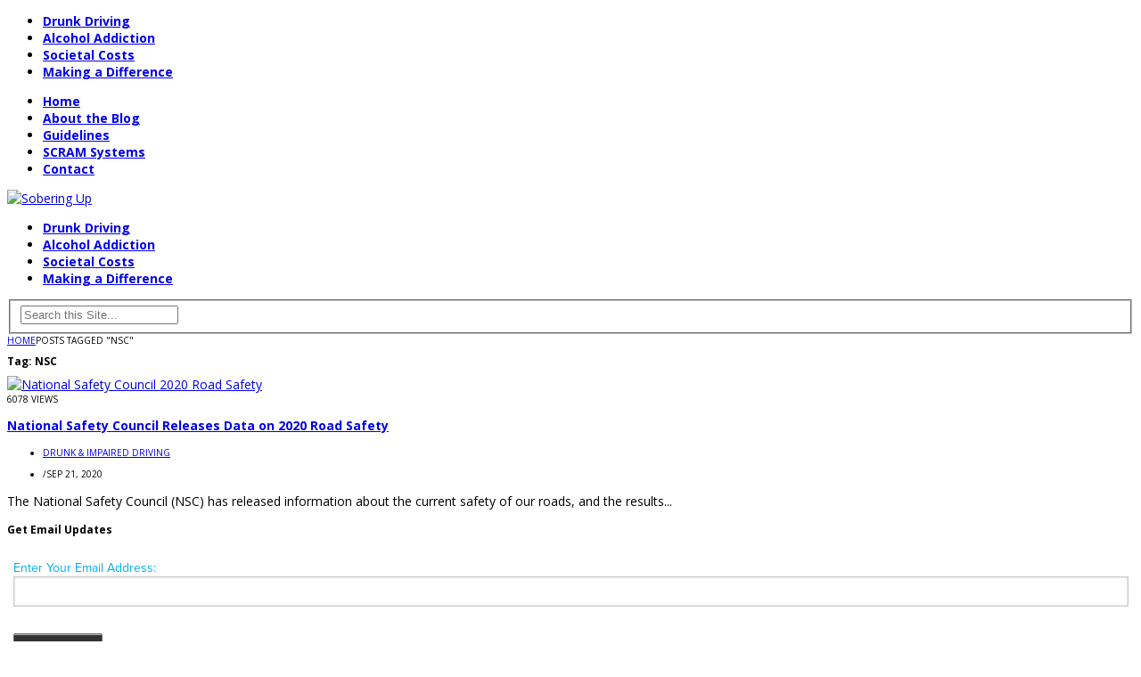

--- FILE ---
content_type: text/html; charset=UTF-8
request_url: https://www.scramsystems.com/blog/tag/nsc/
body_size: 11476
content:
<!DOCTYPE html>
<!--[if lt IE 7]>
<html class="no-js ie6 oldie" lang="en"> <![endif] -->
<!--[if IE 7]>
<html class="no-js ie7 oldie" lang="en"> <![endif] -->
<!--[if IE 8]>
<html class="no-js ie8 oldie" lang="en"> <![endif] -->
<!--[if gt IE 8]><! -->
<html >
<head>
    <meta charset="UTF-8">
<meta name="viewport" content="width=device-width, initial-scale=1">
<!--[if IE]><meta http-equiv='X-UA-Compatible' content='IE=edge,chrome=1'><![endif] -->

<!-- mobile Specific meta -->
<link rel="profile" href="http://gmpg.org/xfn/11">
<link rel="alternate" type="text/xml" title="RSS .92" href="https://www.scramsystems.com/blog/feed/rss/" />
<link rel="alternate" type="application/rss+xml" title="RSS 2.0" href="https://www.scramsystems.com/blog/feed/" />
<link rel="pingback" href="https://www.scramsystems.com/blog/xmlrpc.php">
<link rel='stylesheet' href='https://s44011.pcdn.co/blog/wp-content/themes/maxblog/style.css' type='text/css' media='screen'/>
    <meta name='robots' content='noindex, follow' />
	<style>img:is([sizes="auto" i], [sizes^="auto," i]) { contain-intrinsic-size: 3000px 1500px }</style>
	
<!-- Google Tag Manager for WordPress by gtm4wp.com -->
<script data-cfasync="false" data-pagespeed-no-defer>
	var gtm4wp_datalayer_name = "dataLayer";
	var dataLayer = dataLayer || [];
</script>
<!-- End Google Tag Manager for WordPress by gtm4wp.com -->
	<!-- This site is optimized with the Yoast SEO plugin v25.7 - https://yoast.com/wordpress/plugins/seo/ -->
	<title>NSC Archives | Sobering Up</title>
	<meta property="og:locale" content="en_US" />
	<meta property="og:type" content="article" />
	<meta property="og:title" content="NSC Archives | Sobering Up" />
	<meta property="og:url" content="https://www.scramsystems.com/blog/tag/nsc/" />
	<meta property="og:site_name" content="Sobering Up" />
	<meta property="og:image" content="https://s44011.pcdn.co/blog/wp-content/uploads/SoberingUp_LogIcon144.jpg" />
	<meta property="og:image:width" content="144" />
	<meta property="og:image:height" content="144" />
	<meta property="og:image:type" content="image/jpeg" />
	<meta name="twitter:card" content="summary_large_image" />
	<meta name="twitter:site" content="@scramsystems" />
	<script type="application/ld+json" class="yoast-schema-graph">{"@context":"https://schema.org","@graph":[{"@type":"CollectionPage","@id":"https://www.scramsystems.com/blog/tag/nsc/","url":"https://www.scramsystems.com/blog/tag/nsc/","name":"NSC Archives | Sobering Up","isPartOf":{"@id":"https://www.scramsystems.com/blog/#website"},"primaryImageOfPage":{"@id":"https://www.scramsystems.com/blog/tag/nsc/#primaryimage"},"image":{"@id":"https://www.scramsystems.com/blog/tag/nsc/#primaryimage"},"thumbnailUrl":"https://s44011.pcdn.co/blog/wp-content/uploads/2020-nsc-road-safety.jpg","breadcrumb":{"@id":"https://www.scramsystems.com/blog/tag/nsc/#breadcrumb"},"inLanguage":"en-US"},{"@type":"ImageObject","inLanguage":"en-US","@id":"https://www.scramsystems.com/blog/tag/nsc/#primaryimage","url":"https://s44011.pcdn.co/blog/wp-content/uploads/2020-nsc-road-safety.jpg","contentUrl":"https://s44011.pcdn.co/blog/wp-content/uploads/2020-nsc-road-safety.jpg","width":1170,"height":700,"caption":"National Safety Council 2020 Road Safety"},{"@type":"BreadcrumbList","@id":"https://www.scramsystems.com/blog/tag/nsc/#breadcrumb","itemListElement":[{"@type":"ListItem","position":1,"name":"Home","item":"https://www.scramsystems.com/blog/"},{"@type":"ListItem","position":2,"name":"NSC"}]},{"@type":"WebSite","@id":"https://www.scramsystems.com/blog/#website","url":"https://www.scramsystems.com/blog/","name":"Sobering Up","description":"Covering drunk driving, alcohol addiction, and criminal justice.","publisher":{"@id":"https://www.scramsystems.com/blog/#organization"},"potentialAction":[{"@type":"SearchAction","target":{"@type":"EntryPoint","urlTemplate":"https://www.scramsystems.com/blog/?s={search_term_string}"},"query-input":{"@type":"PropertyValueSpecification","valueRequired":true,"valueName":"search_term_string"}}],"inLanguage":"en-US"},{"@type":"Organization","@id":"https://www.scramsystems.com/blog/#organization","name":"SCRAM Systems","url":"https://www.scramsystems.com/blog/","logo":{"@type":"ImageObject","inLanguage":"en-US","@id":"https://www.scramsystems.com/blog/#/schema/logo/image/","url":"https://s44011.pcdn.co/blog/wp-content/uploads/sobering-up-logo-retina.png","contentUrl":"https://s44011.pcdn.co/blog/wp-content/uploads/sobering-up-logo-retina.png","width":1100,"height":290,"caption":"SCRAM Systems"},"image":{"@id":"https://www.scramsystems.com/blog/#/schema/logo/image/"},"sameAs":["https://www.facebook.com/SCRAMx","https://x.com/scramsystems","http://www.linkedin.com/company/alcohol-monitoring-systems","http://www.youtube.com/scramsystems"]}]}</script>
	<!-- / Yoast SEO plugin. -->


<link rel='dns-prefetch' href='//fonts.googleapis.com' />
<link rel="alternate" type="application/rss+xml" title="Sobering Up &raquo; Feed" href="https://www.scramsystems.com/blog/feed/" />
<link rel="alternate" type="application/rss+xml" title="Sobering Up &raquo; Comments Feed" href="https://www.scramsystems.com/blog/comments/feed/" />
<link rel="alternate" type="application/rss+xml" title="Sobering Up &raquo; NSC Tag Feed" href="https://www.scramsystems.com/blog/tag/nsc/feed/" />
<script type="text/javascript">
/* <![CDATA[ */
window._wpemojiSettings = {"baseUrl":"https:\/\/s.w.org\/images\/core\/emoji\/15.0.3\/72x72\/","ext":".png","svgUrl":"https:\/\/s.w.org\/images\/core\/emoji\/15.0.3\/svg\/","svgExt":".svg","source":{"concatemoji":"https:\/\/s44011.pcdn.co\/blog\/wp-includes\/js\/wp-emoji-release.min.js?ver=6.7.4"}};
/*! This file is auto-generated */
!function(i,n){var o,s,e;function c(e){try{var t={supportTests:e,timestamp:(new Date).valueOf()};sessionStorage.setItem(o,JSON.stringify(t))}catch(e){}}function p(e,t,n){e.clearRect(0,0,e.canvas.width,e.canvas.height),e.fillText(t,0,0);var t=new Uint32Array(e.getImageData(0,0,e.canvas.width,e.canvas.height).data),r=(e.clearRect(0,0,e.canvas.width,e.canvas.height),e.fillText(n,0,0),new Uint32Array(e.getImageData(0,0,e.canvas.width,e.canvas.height).data));return t.every(function(e,t){return e===r[t]})}function u(e,t,n){switch(t){case"flag":return n(e,"\ud83c\udff3\ufe0f\u200d\u26a7\ufe0f","\ud83c\udff3\ufe0f\u200b\u26a7\ufe0f")?!1:!n(e,"\ud83c\uddfa\ud83c\uddf3","\ud83c\uddfa\u200b\ud83c\uddf3")&&!n(e,"\ud83c\udff4\udb40\udc67\udb40\udc62\udb40\udc65\udb40\udc6e\udb40\udc67\udb40\udc7f","\ud83c\udff4\u200b\udb40\udc67\u200b\udb40\udc62\u200b\udb40\udc65\u200b\udb40\udc6e\u200b\udb40\udc67\u200b\udb40\udc7f");case"emoji":return!n(e,"\ud83d\udc26\u200d\u2b1b","\ud83d\udc26\u200b\u2b1b")}return!1}function f(e,t,n){var r="undefined"!=typeof WorkerGlobalScope&&self instanceof WorkerGlobalScope?new OffscreenCanvas(300,150):i.createElement("canvas"),a=r.getContext("2d",{willReadFrequently:!0}),o=(a.textBaseline="top",a.font="600 32px Arial",{});return e.forEach(function(e){o[e]=t(a,e,n)}),o}function t(e){var t=i.createElement("script");t.src=e,t.defer=!0,i.head.appendChild(t)}"undefined"!=typeof Promise&&(o="wpEmojiSettingsSupports",s=["flag","emoji"],n.supports={everything:!0,everythingExceptFlag:!0},e=new Promise(function(e){i.addEventListener("DOMContentLoaded",e,{once:!0})}),new Promise(function(t){var n=function(){try{var e=JSON.parse(sessionStorage.getItem(o));if("object"==typeof e&&"number"==typeof e.timestamp&&(new Date).valueOf()<e.timestamp+604800&&"object"==typeof e.supportTests)return e.supportTests}catch(e){}return null}();if(!n){if("undefined"!=typeof Worker&&"undefined"!=typeof OffscreenCanvas&&"undefined"!=typeof URL&&URL.createObjectURL&&"undefined"!=typeof Blob)try{var e="postMessage("+f.toString()+"("+[JSON.stringify(s),u.toString(),p.toString()].join(",")+"));",r=new Blob([e],{type:"text/javascript"}),a=new Worker(URL.createObjectURL(r),{name:"wpTestEmojiSupports"});return void(a.onmessage=function(e){c(n=e.data),a.terminate(),t(n)})}catch(e){}c(n=f(s,u,p))}t(n)}).then(function(e){for(var t in e)n.supports[t]=e[t],n.supports.everything=n.supports.everything&&n.supports[t],"flag"!==t&&(n.supports.everythingExceptFlag=n.supports.everythingExceptFlag&&n.supports[t]);n.supports.everythingExceptFlag=n.supports.everythingExceptFlag&&!n.supports.flag,n.DOMReady=!1,n.readyCallback=function(){n.DOMReady=!0}}).then(function(){return e}).then(function(){var e;n.supports.everything||(n.readyCallback(),(e=n.source||{}).concatemoji?t(e.concatemoji):e.wpemoji&&e.twemoji&&(t(e.twemoji),t(e.wpemoji)))}))}((window,document),window._wpemojiSettings);
/* ]]> */
</script>
<link rel='stylesheet' id='google-font-oswald-roboto-css' href='https://fonts.googleapis.com/css?family=Oswald%3A200%2C300%2C400%2C500%2C600%2C700%7CRoboto%3A300%2C300i%2C400%2C400i%2C500%2C500i%2C700%2C700i%2C900%2C900i%7CArial%3A400&#038;subset=latin%2Clatin-ext&#038;ver=8.3' type='text/css' media='all' />
<style id='wp-emoji-styles-inline-css' type='text/css'>

	img.wp-smiley, img.emoji {
		display: inline !important;
		border: none !important;
		box-shadow: none !important;
		height: 1em !important;
		width: 1em !important;
		margin: 0 0.07em !important;
		vertical-align: -0.1em !important;
		background: none !important;
		padding: 0 !important;
	}
</style>
<link rel='stylesheet' id='wp-block-library-css' href='https://s44011.pcdn.co/blog/wp-includes/css/dist/block-library/style.min.css?ver=6.7.4' type='text/css' media='all' />
<style id='classic-theme-styles-inline-css' type='text/css'>
/*! This file is auto-generated */
.wp-block-button__link{color:#fff;background-color:#32373c;border-radius:9999px;box-shadow:none;text-decoration:none;padding:calc(.667em + 2px) calc(1.333em + 2px);font-size:1.125em}.wp-block-file__button{background:#32373c;color:#fff;text-decoration:none}
</style>
<style id='global-styles-inline-css' type='text/css'>
:root{--wp--preset--aspect-ratio--square: 1;--wp--preset--aspect-ratio--4-3: 4/3;--wp--preset--aspect-ratio--3-4: 3/4;--wp--preset--aspect-ratio--3-2: 3/2;--wp--preset--aspect-ratio--2-3: 2/3;--wp--preset--aspect-ratio--16-9: 16/9;--wp--preset--aspect-ratio--9-16: 9/16;--wp--preset--color--black: #000000;--wp--preset--color--cyan-bluish-gray: #abb8c3;--wp--preset--color--white: #ffffff;--wp--preset--color--pale-pink: #f78da7;--wp--preset--color--vivid-red: #cf2e2e;--wp--preset--color--luminous-vivid-orange: #ff6900;--wp--preset--color--luminous-vivid-amber: #fcb900;--wp--preset--color--light-green-cyan: #7bdcb5;--wp--preset--color--vivid-green-cyan: #00d084;--wp--preset--color--pale-cyan-blue: #8ed1fc;--wp--preset--color--vivid-cyan-blue: #0693e3;--wp--preset--color--vivid-purple: #9b51e0;--wp--preset--gradient--vivid-cyan-blue-to-vivid-purple: linear-gradient(135deg,rgba(6,147,227,1) 0%,rgb(155,81,224) 100%);--wp--preset--gradient--light-green-cyan-to-vivid-green-cyan: linear-gradient(135deg,rgb(122,220,180) 0%,rgb(0,208,130) 100%);--wp--preset--gradient--luminous-vivid-amber-to-luminous-vivid-orange: linear-gradient(135deg,rgba(252,185,0,1) 0%,rgba(255,105,0,1) 100%);--wp--preset--gradient--luminous-vivid-orange-to-vivid-red: linear-gradient(135deg,rgba(255,105,0,1) 0%,rgb(207,46,46) 100%);--wp--preset--gradient--very-light-gray-to-cyan-bluish-gray: linear-gradient(135deg,rgb(238,238,238) 0%,rgb(169,184,195) 100%);--wp--preset--gradient--cool-to-warm-spectrum: linear-gradient(135deg,rgb(74,234,220) 0%,rgb(151,120,209) 20%,rgb(207,42,186) 40%,rgb(238,44,130) 60%,rgb(251,105,98) 80%,rgb(254,248,76) 100%);--wp--preset--gradient--blush-light-purple: linear-gradient(135deg,rgb(255,206,236) 0%,rgb(152,150,240) 100%);--wp--preset--gradient--blush-bordeaux: linear-gradient(135deg,rgb(254,205,165) 0%,rgb(254,45,45) 50%,rgb(107,0,62) 100%);--wp--preset--gradient--luminous-dusk: linear-gradient(135deg,rgb(255,203,112) 0%,rgb(199,81,192) 50%,rgb(65,88,208) 100%);--wp--preset--gradient--pale-ocean: linear-gradient(135deg,rgb(255,245,203) 0%,rgb(182,227,212) 50%,rgb(51,167,181) 100%);--wp--preset--gradient--electric-grass: linear-gradient(135deg,rgb(202,248,128) 0%,rgb(113,206,126) 100%);--wp--preset--gradient--midnight: linear-gradient(135deg,rgb(2,3,129) 0%,rgb(40,116,252) 100%);--wp--preset--font-size--small: 13px;--wp--preset--font-size--medium: 20px;--wp--preset--font-size--large: 36px;--wp--preset--font-size--x-large: 42px;--wp--preset--spacing--20: 0.44rem;--wp--preset--spacing--30: 0.67rem;--wp--preset--spacing--40: 1rem;--wp--preset--spacing--50: 1.5rem;--wp--preset--spacing--60: 2.25rem;--wp--preset--spacing--70: 3.38rem;--wp--preset--spacing--80: 5.06rem;--wp--preset--shadow--natural: 6px 6px 9px rgba(0, 0, 0, 0.2);--wp--preset--shadow--deep: 12px 12px 50px rgba(0, 0, 0, 0.4);--wp--preset--shadow--sharp: 6px 6px 0px rgba(0, 0, 0, 0.2);--wp--preset--shadow--outlined: 6px 6px 0px -3px rgba(255, 255, 255, 1), 6px 6px rgba(0, 0, 0, 1);--wp--preset--shadow--crisp: 6px 6px 0px rgba(0, 0, 0, 1);}:where(.is-layout-flex){gap: 0.5em;}:where(.is-layout-grid){gap: 0.5em;}body .is-layout-flex{display: flex;}.is-layout-flex{flex-wrap: wrap;align-items: center;}.is-layout-flex > :is(*, div){margin: 0;}body .is-layout-grid{display: grid;}.is-layout-grid > :is(*, div){margin: 0;}:where(.wp-block-columns.is-layout-flex){gap: 2em;}:where(.wp-block-columns.is-layout-grid){gap: 2em;}:where(.wp-block-post-template.is-layout-flex){gap: 1.25em;}:where(.wp-block-post-template.is-layout-grid){gap: 1.25em;}.has-black-color{color: var(--wp--preset--color--black) !important;}.has-cyan-bluish-gray-color{color: var(--wp--preset--color--cyan-bluish-gray) !important;}.has-white-color{color: var(--wp--preset--color--white) !important;}.has-pale-pink-color{color: var(--wp--preset--color--pale-pink) !important;}.has-vivid-red-color{color: var(--wp--preset--color--vivid-red) !important;}.has-luminous-vivid-orange-color{color: var(--wp--preset--color--luminous-vivid-orange) !important;}.has-luminous-vivid-amber-color{color: var(--wp--preset--color--luminous-vivid-amber) !important;}.has-light-green-cyan-color{color: var(--wp--preset--color--light-green-cyan) !important;}.has-vivid-green-cyan-color{color: var(--wp--preset--color--vivid-green-cyan) !important;}.has-pale-cyan-blue-color{color: var(--wp--preset--color--pale-cyan-blue) !important;}.has-vivid-cyan-blue-color{color: var(--wp--preset--color--vivid-cyan-blue) !important;}.has-vivid-purple-color{color: var(--wp--preset--color--vivid-purple) !important;}.has-black-background-color{background-color: var(--wp--preset--color--black) !important;}.has-cyan-bluish-gray-background-color{background-color: var(--wp--preset--color--cyan-bluish-gray) !important;}.has-white-background-color{background-color: var(--wp--preset--color--white) !important;}.has-pale-pink-background-color{background-color: var(--wp--preset--color--pale-pink) !important;}.has-vivid-red-background-color{background-color: var(--wp--preset--color--vivid-red) !important;}.has-luminous-vivid-orange-background-color{background-color: var(--wp--preset--color--luminous-vivid-orange) !important;}.has-luminous-vivid-amber-background-color{background-color: var(--wp--preset--color--luminous-vivid-amber) !important;}.has-light-green-cyan-background-color{background-color: var(--wp--preset--color--light-green-cyan) !important;}.has-vivid-green-cyan-background-color{background-color: var(--wp--preset--color--vivid-green-cyan) !important;}.has-pale-cyan-blue-background-color{background-color: var(--wp--preset--color--pale-cyan-blue) !important;}.has-vivid-cyan-blue-background-color{background-color: var(--wp--preset--color--vivid-cyan-blue) !important;}.has-vivid-purple-background-color{background-color: var(--wp--preset--color--vivid-purple) !important;}.has-black-border-color{border-color: var(--wp--preset--color--black) !important;}.has-cyan-bluish-gray-border-color{border-color: var(--wp--preset--color--cyan-bluish-gray) !important;}.has-white-border-color{border-color: var(--wp--preset--color--white) !important;}.has-pale-pink-border-color{border-color: var(--wp--preset--color--pale-pink) !important;}.has-vivid-red-border-color{border-color: var(--wp--preset--color--vivid-red) !important;}.has-luminous-vivid-orange-border-color{border-color: var(--wp--preset--color--luminous-vivid-orange) !important;}.has-luminous-vivid-amber-border-color{border-color: var(--wp--preset--color--luminous-vivid-amber) !important;}.has-light-green-cyan-border-color{border-color: var(--wp--preset--color--light-green-cyan) !important;}.has-vivid-green-cyan-border-color{border-color: var(--wp--preset--color--vivid-green-cyan) !important;}.has-pale-cyan-blue-border-color{border-color: var(--wp--preset--color--pale-cyan-blue) !important;}.has-vivid-cyan-blue-border-color{border-color: var(--wp--preset--color--vivid-cyan-blue) !important;}.has-vivid-purple-border-color{border-color: var(--wp--preset--color--vivid-purple) !important;}.has-vivid-cyan-blue-to-vivid-purple-gradient-background{background: var(--wp--preset--gradient--vivid-cyan-blue-to-vivid-purple) !important;}.has-light-green-cyan-to-vivid-green-cyan-gradient-background{background: var(--wp--preset--gradient--light-green-cyan-to-vivid-green-cyan) !important;}.has-luminous-vivid-amber-to-luminous-vivid-orange-gradient-background{background: var(--wp--preset--gradient--luminous-vivid-amber-to-luminous-vivid-orange) !important;}.has-luminous-vivid-orange-to-vivid-red-gradient-background{background: var(--wp--preset--gradient--luminous-vivid-orange-to-vivid-red) !important;}.has-very-light-gray-to-cyan-bluish-gray-gradient-background{background: var(--wp--preset--gradient--very-light-gray-to-cyan-bluish-gray) !important;}.has-cool-to-warm-spectrum-gradient-background{background: var(--wp--preset--gradient--cool-to-warm-spectrum) !important;}.has-blush-light-purple-gradient-background{background: var(--wp--preset--gradient--blush-light-purple) !important;}.has-blush-bordeaux-gradient-background{background: var(--wp--preset--gradient--blush-bordeaux) !important;}.has-luminous-dusk-gradient-background{background: var(--wp--preset--gradient--luminous-dusk) !important;}.has-pale-ocean-gradient-background{background: var(--wp--preset--gradient--pale-ocean) !important;}.has-electric-grass-gradient-background{background: var(--wp--preset--gradient--electric-grass) !important;}.has-midnight-gradient-background{background: var(--wp--preset--gradient--midnight) !important;}.has-small-font-size{font-size: var(--wp--preset--font-size--small) !important;}.has-medium-font-size{font-size: var(--wp--preset--font-size--medium) !important;}.has-large-font-size{font-size: var(--wp--preset--font-size--large) !important;}.has-x-large-font-size{font-size: var(--wp--preset--font-size--x-large) !important;}
:where(.wp-block-post-template.is-layout-flex){gap: 1.25em;}:where(.wp-block-post-template.is-layout-grid){gap: 1.25em;}
:where(.wp-block-columns.is-layout-flex){gap: 2em;}:where(.wp-block-columns.is-layout-grid){gap: 2em;}
:root :where(.wp-block-pullquote){font-size: 1.5em;line-height: 1.6;}
</style>
<link rel='stylesheet' id='tn-style-css' href='https://s44011.pcdn.co/blog/wp-content/themes/maxblog/style.css?ver=8.3' type='text/css' media='all' />
<link rel='stylesheet' id='tn-extend-css-css' href='https://s44011.pcdn.co/blog/wp-content/themes/maxblog/lib/extend-lib/css/extend-lib.css?ver=8.3' type='text/css' media='all' />
<link rel='stylesheet' id='tn-style-css-css' href='https://s44011.pcdn.co/blog/wp-content/themes/maxblog/assets/css/tn-style.css?ver=8.3' type='text/css' media='all' />
<link rel='stylesheet' id='redux-google-fonts-tn_options-css' href='https://fonts.googleapis.com/css?family=Open+Sans%3A400%2C700&#038;display=swap&#038;ver=1694874888' type='text/css' media='all' />
<script type="text/javascript" src="https://s44011.pcdn.co/blog/wp-includes/js/jquery/jquery.min.js?ver=3.7.1" id="jquery-core-js"></script>
<script type="text/javascript" src="https://s44011.pcdn.co/blog/wp-includes/js/jquery/jquery-migrate.min.js?ver=3.4.1" id="jquery-migrate-js"></script>
<link rel="https://api.w.org/" href="https://www.scramsystems.com/blog/wp-json/" /><link rel="alternate" title="JSON" type="application/json" href="https://www.scramsystems.com/blog/wp-json/wp/v2/tags/965" /><link rel="EditURI" type="application/rsd+xml" title="RSD" href="https://www.scramsystems.com/blog/xmlrpc.php?rsd" />
<meta name="generator" content="WordPress 6.7.4" />

<!-- Google Tag Manager for WordPress by gtm4wp.com -->
<!-- GTM Container placement set to footer -->
<script data-cfasync="false" data-pagespeed-no-defer>
	var dataLayer_content = {"pagePostType":"post","pagePostType2":"tag-post"};
	dataLayer.push( dataLayer_content );
</script>
<script data-cfasync="false" data-pagespeed-no-defer>
(function(w,d,s,l,i){w[l]=w[l]||[];w[l].push({'gtm.start':
new Date().getTime(),event:'gtm.js'});var f=d.getElementsByTagName(s)[0],
j=d.createElement(s),dl=l!='dataLayer'?'&l='+l:'';j.async=true;j.src=
'//www.googletagmanager.com/gtm.js?id='+i+dl;f.parentNode.insertBefore(j,f);
})(window,document,'script','dataLayer','GTM-MF3SSJ');
</script>
<!-- End Google Tag Manager for WordPress by gtm4wp.com --><style type='text/css' media="all">

            /* menu top */
            
            
            
            /* menu main */
            
            
            /* footer */
            
            
            /* copyright */
                        .copyright-wrap {
                background: #005883;
            }
            
            

            /* body font */
                        body  {
            font-family:Open Sans;font-weight:400;text-transform:none;font-size:14px; }
            
            /* title font */
                        .block-title,.single-style1-title,.single-style2-title,.author-title,.search-submit,.single-nav-title-wrap,
            .review-widget-post-title,.review-widget-score,.single-review-element,.single-review-summary h3,.block-big-slider-title,
            .big-carousel-inner,.logo-404,.single-aside-social-wrap .share-title,.social-count-wrap .num-count,.twitter-widget-title h3,
            .block-feature2-slider-title,#main-content .widget .module5-wrap .col-sm-4 .block4-wrap .block-title, #main-content .single-related-wrap .col-sm-4 .block4-wrap .block-title,
            .page-title-wrap,.title-logo, .woocommerce div.product .product_title, .woocommerce .page-title  {
                font-family:Open Sans;font-weight:700;text-transform:none;font-size:14px;line-height:18px; }
            
            /* small title font */
                        .block6-wrap .block-title, .block11-wrap .block-title, .block8-wrap .block-title, .single-tags-source-wrap,
            .widget_categories ul, .widget_pages ul, .single-social-wrap, .widget_nav_menu ul, .widget_archive ul,
            .block9-wrap .block-title, .module-ticker-wrap .block-title, .big-slider-carousel-title, #menu-main .block-title,
            #main-content .widget .col-sm-4 .block4-wrap .block-title, .page-numbers, .block11-wrap .review-score,
            .block11-score-separation, .woocommerce ul.cart_list .product-title, .woocommerce ul.product_list_widget .product-title,
            .woocommerce ul.cart_list li a, .woocommerce ul.product_list_widget li a, .cart_item .product-name a {
            font-family:Open Sans;text-transform:none;font-size:14px;line-height:18px; }
            
            /* meta tags font */
                        .post-meta, .sub-cate-wrap, .breadcrumbs-bar-wrap, .author-widget-content, .post-categories,
            .rememberme, .register-links, .meta-thumb-wrap, .review-score {
            font-family:Open Sans;text-transform:uppercase;font-size:10px; }
            
            /* menu font */
                        #menu-main > ul > li > a, .tn-sub-menu-wrap, .menu-nav-top, #main-mobile-menu,
            .module-ticker-wrap .block-title {
            font-family:Open Sans;font-weight:700;font-size:14px; }
            
            /* header title font */
                        .widget-title h3, .cate-title, .search-page-title, .archive-page-title,
            .side-dock-title h3, .comment-title h3, .related.products h2 {
            font-family:Open Sans;font-weight:700;font-size:12px; }
            
            /*header style */
                        .header-ads-wrap {
                display: none;
            }

            ;
            
            /* sidebar position */
            
                        /* color text */
            .tn-mega-menu-col > .tn-sub-menu-wrap > ul > li > ul > li > a:hover, .tn-sub-menu li a:hover, .cat-item a:before, .widget_pages .page_item a:before, .widget_meta li:before, .widget_archive li a:before,
            .widget_nav_menu .menu-main-nav-container > ul > li > a:before, .widget_rss ul li a, .about-widget-name span, .title-logo a::first-letter,
            .block11-wrap:before, .logo-404 h1, .post-content-wrap a, .post-content-wrap a:hover, .post-content-wrap a:focus, .comment-form .logged-in-as a, .prev-article, .next-article,
             #close-side-dock:hover, .single-review-score, .post-categories li:hover a, .post-categories li:focus a, #recentcomments a, #footer .post-categories a:hover,#footer .post-categories a:focus,
            #main-mobile-menu .current-menu-item a, #main-mobile-menu li a:hover, .block11-score-separation, .block11-wrap .review-score, .single-review-as, .menu-nav-top .sub-menu li a:hover,
            .woocommerce div.product .woocommerce-tabs ul.tabs li.active a, .woocommerce .page-wrap .star-rating span {
                color: #00aeef;
            }

            /* selector */
            ::selection {
                background: #00aeef;
                color: #fff;
            }

            ::-moz-selection {
                background: #00aeef;
                color: #fff;
            }

            /* background */
            #menu-main > ul > li.current-menu-item > a, #menu-main > ul > li > a:hover, .tn-mega-menu-col > .tn-sub-menu-wrap > ul > li > a,
            .ajax-search-icon:hover, .ajax-search-icon:focus, .menu-nav-top li a:hover, .block-big-slider-cate-tag li, .review-score, .drop-caps,
            #comment-submit, .form-submit #submit, .score-bar, .top-score-bar, #toTop i, .no-thumb, .widget-title h3:before, .close-mobile-menu-wrap,
            .tn-ajax-loadmore:hover, .tn-ajax-loadmore:focus, .page-numbers.current, .page-numbers:hover, .page-numbers:focus, .meta-thumb-element:hover,
            .meta-thumb-element:focus, #mobile-button-nav-open:hover, #mobile-button-nav-open:focus, .widget_product_search input[type="submit"]:hover, .widget_product_search input[type="submit"]:focus,
            .woocommerce span.onsale, .woocommerce #respond input#submit:hover, .woocommerce a.button:hover, .woocommerce button.button:hover, .woocommerce input.button:hover,
            .related.products h2:before, .woocommerce .widget_price_filter .ui-slider .ui-slider-handle, .woocommerce #respond input#submit.alt:hover, .woocommerce a.button.alt:hover, .woocommerce button.button.alt:hover, .woocommerce input.button.alt:hover {
                background: #00aeef;
            }

            .woocommerce nav.woocommerce-pagination ul li a:focus, .woocommerce nav.woocommerce-pagination ul li a:hover, .woocommerce nav.woocommerce-pagination ul li span.current {
                background: #00aeef !important;
            }

            /* border */
            .post-content-wrap blockquote, pre, .cate-title, .search-page-title, .archive-page-title, .post-categories,
            .author-title, .big-carousel-inner, .woocommerce div.product .woocommerce-tabs ul.tabs li.active a, .tn-share-to-email-popup {
                border-color: #00aeef;
            }

            .tn-mega-menu, .tn-navbar, .tn-mega-menu-col, .tn-dropdown-menu, #menu-main ul li .tn-dropdown-menu ul li ul.tn-sub-menu,
            #menu-main ul li div.tn-dropdown-menu ul li ul.tn-sub-menu, .ajax-form {
                border-top-color: #00aeef            }

            
            /* layout */
            
            
            /*right title line height fix */
            
            /* multi category color */
            
            /*content width */
                        .full-width-mode .post-content-wrap {
                max-width: 1030px;
                margin: 0 auto;
            }
            
            /*custom css */
            .site-logo { width: 550px; }
.site-logo a { height: 145px }
.site-logo img { max-height: 145px; }
.post-content-wrap p:first-child {
    font-weight:inherit;
    line-height:inherit;
}

.post-content-wrap a { color: #00aeef !important; }

.prev-article, .next-article { color: #00aeef !important; }

.comment-form .logged-in-as a { color: #00aeef !important; }

.cat-item a:before, .widget_pages .page_item a:before, .widget_meta li:before, .widget_archive li a:before {
    color: #00aeef;
}

.comment-widget-content-wrap .author-thumb-wrap {
    visibility: hidden;
    display: none;
}

.comment-widget-content {
    margin-left: 1px;
    margin-bottom: 0;
}

.humman-time {
    display: none;
}

.post-content-wrap h2 {
    font-size: 30px;
    line-height: 41px;

}

.post-content-wrap h3 {
    font-size: 20px;
    line-height: 41px;

}

.wp-block-image {
    position: relative;
}
figcaption{
    text-align: center;
}
        </style>
    <!--[if lt IE 9]><script src="http://html5shim.googlecode.com/svn/trunk/html5.js"></script><![endif] -->		<script type="text/javascript">
            var tn_ajax_url = 'https://www.scramsystems.com/blog/wp-admin/admin-ajax.php';
		</script>
		<link rel="icon" href="https://s44011.pcdn.co/blog/wp-content/uploads/cropped-su-icon-32x32.png" sizes="32x32" />
<link rel="icon" href="https://s44011.pcdn.co/blog/wp-content/uploads/cropped-su-icon-192x192.png" sizes="192x192" />
<link rel="apple-touch-icon" href="https://s44011.pcdn.co/blog/wp-content/uploads/cropped-su-icon-180x180.png" />
<meta name="msapplication-TileImage" content="https://s44011.pcdn.co/blog/wp-content/uploads/cropped-su-icon-270x270.png" />
<link rel="apple-touch-icon" href="https://s44011.pcdn.co/blog/wp-content/uploads/SoberingUp_LogIcon72.jpg" /><meta name="msapplication-TileColor" content="#ffffff"><meta name="msapplication-TileImage" content="https://s44011.pcdn.co/blog/wp-content/uploads/su-admin-logo.jpg" />		<style type="text/css" id="wp-custom-css">
			.main-nav-inner {
	position: static !important;
	transform: none !important;
}		</style>
		</head><!-- #header -->

<body class="archive tag tag-nsc tag-965 tn-body-class">
<div class="tn-main-page-wrap">
    <div id="main-mobile-menu" class="menu-sobering-up-categories-container"><ul id="menu-main-nav" class="menu"><li id="menu-item-713" class="menu-item menu-item-type-taxonomy menu-item-object-category menu-item-713 tn-menu-category-5"><a href="https://www.scramsystems.com/blog/category/drunk-driving/">Drunk Driving</a></li>
<li id="menu-item-714" class="menu-item menu-item-type-taxonomy menu-item-object-category menu-item-714 tn-menu-category-3"><a href="https://www.scramsystems.com/blog/category/alcohol-addiction/">Alcohol Addiction</a></li>
<li id="menu-item-716" class="menu-item menu-item-type-taxonomy menu-item-object-category menu-item-716 tn-menu-category-14"><a href="https://www.scramsystems.com/blog/category/societal-costs/">Societal Costs</a></li>
<li id="menu-item-715" class="menu-item menu-item-type-taxonomy menu-item-object-category menu-item-715 tn-menu-category-12"><a href="https://www.scramsystems.com/blog/category/making-a-difference/">Making a&#160;Difference</a></li>
</ul></div><!-- #mobile aside nav -->

    <div class="tn-main-container">
    <header class="header-center clearfix">
						<div class="tn-navbar clearfix">
				<div class="tn-container">
					<div id="tn-menu-top" class="menu-nav-top"><ul id="tn-menu-top-inner" class="menu-top"><li id="menu-item-4773" class="menu-item menu-item-type-post_type menu-item-object-page menu-item-home menu-item-4773"><a href="https://www.scramsystems.com/blog/">Home</a></li>
<li id="menu-item-4770" class="menu-item menu-item-type-post_type menu-item-object-page menu-item-4770"><a href="https://www.scramsystems.com/blog/about/">About the&#160;Blog</a></li>
<li id="menu-item-4771" class="menu-item menu-item-type-post_type menu-item-object-page menu-item-4771"><a href="https://www.scramsystems.com/blog/guidelines/">Guidelines</a></li>
<li id="menu-item-717" class="menu-item menu-item-type-custom menu-item-object-custom menu-item-717"><a href="https://www.scramsystems.com/">SCRAM Systems</a></li>
<li id="menu-item-4772" class="menu-item menu-item-type-post_type menu-item-object-page menu-item-4772"><a href="https://www.scramsystems.com/blog/contact/">Contact</a></li>
</ul></div>						<div class="menu-top-right">
							<div class="social-bar-wrapper"><a title="Facebook" href="http://www.facebook.com/SCRAMx" target="_blank"><i class="fa fa-facebook color-facebook"></i></a><a title="Twitter" href="http://www.twitter.com/SCRAMsystems" target="_blank"><i class="fa fa-twitter color-twitter"></i></a><a title="Youtube" href="http://www.youtube.com/scramsystems" target="_blank"><i class="fa fa-youtube color-youtube"></i></a><a title="LinkedIn" href="http://www.linkedin.com/company/alcohol-monitoring-systems" target="_blank"><i class="fa fa-linkedin color-linkedin"></i></a><a title="Rss" href="http://feeds.feedburner.com/SoberingUp" target="_blank"><i class="fa fa-rss color-rss"></i></a></div>						</div>
									</div><!-- #tn-container -->
			</div><!-- #tn-nav bar -->
				<div class="tn-container clearfix">

			<div id="main-header">
				<div class="site-logo" role="banner" itemscope="itemscope" itemtype="https://schema.org/Organization">
					                                                    <a itemprop="url" href="https://www.scramsystems.com/blog"><img data-at2x="https://s44011.pcdn.co/blog/wp-content/uploads/sobering-up-logo-retina.png" src="https://s44011.pcdn.co/blog/wp-content/uploads/SoberingUp_Logo550.png" alt="Sobering Up"></a>
                            <meta itemprop="name" content="Sobering Up">
                        									</div><!-- #logo -->

													<!-- #header ads -->
			</div><!-- #main header -->

        </div><!-- #tn container -->

        <nav id="main-nav" role="navigation" itemscope="itemscope" itemtype="https://schema.org/SiteNavigationElement" class="clearfix">
            <div id="tn-main-nav-wrap" class="main-nav-wrap">
                <div class="tn-container">
	                <div class="main-nav-holder">
                    <div class="main-nav-inner">

                        <div class="mobile-menu-nav">
                            <a href="#" id="mobile-button-nav-open"  class="mobile-nav-button"><i class="menu-button fa fa-th"></i></a>
                        </div><!-- #mobile nav wrap -->

                        <div id="menu-main" class="menu-sobering-up-categories-container"><ul id="menu-sobering-up-categories" class="menu"><li class="menu-item menu-item-type-taxonomy menu-item-object-category menu-item-713 tn-menu-category-5"><a href="https://www.scramsystems.com/blog/category/drunk-driving/">Drunk Driving</a></li>
<li class="menu-item menu-item-type-taxonomy menu-item-object-category menu-item-714 tn-menu-category-3"><a href="https://www.scramsystems.com/blog/category/alcohol-addiction/">Alcohol Addiction</a></li>
<li class="menu-item menu-item-type-taxonomy menu-item-object-category menu-item-716 tn-menu-category-14"><a href="https://www.scramsystems.com/blog/category/societal-costs/">Societal Costs</a></li>
<li class="menu-item menu-item-type-taxonomy menu-item-object-category menu-item-715 tn-menu-category-12"><a href="https://www.scramsystems.com/blog/category/making-a-difference/">Making a&#160;Difference</a></li>
</ul></div>
                        <div class="ajax-search-wrap"><a href="#" id="ajax-form-search" class="ajax-search-icon"><i class="fa fa-search"></i></a><form class="ajax-form" role="search" method="get" action="https://www.scramsystems.com/blog/"><fieldset><input id="search-form-text" type="text" autocomplete="off" class="field" name="s" value="" placeholder="Search this Site..."></fieldset> <div id="ajax-search-result"></div></form></div><!-- #ajax search -->

                    </div><!-- #main nav inner -->
	                </div><!--holder -->
                </div><!-- #tn container -->
            </div><!-- #main nav wrap -->
        </nav><!-- # main nav -->

                <div class="breadcrumbs-bar-wrap"><div class="breadcrumbs-bar-inner tn-container"><span itemscope itemtype="https://data-vocabulary.org/Breadcrumb"><a href="https://www.scramsystems.com/blog/" rel="v:url" property="v:title"  itemprop="url" title="Home"><span itemprop="title">Home</span></a></span><i class="fa fa-angle-right next-breadcrumbs"></i><span class="breadcrumbs-current" itemscope itemtype="https://data-vocabulary.org/Breadcrumb"><span itemprop="title">Posts Tagged &quot;NSC&quot;</span></span></div></div><!-- #breadcrumbs -->
	</header><!-- header -->


<div id="main-wrapper" class="tn-container"><div class="row  container-fluid"><div class="row tn-section-content-wrap clearfix"><div id="main-content" class="tn-content-wrap col-sm-8 col-xs-12 clearfix" role="main">         <div class="archive-page-title-wrap">
             <h1 class="archive-page-title">
                                      <span class="archive-tag-title">Tag:</span>
                     NSC             </h1>
                      </div><!-- #archive header -->

 <div class="module-blog-wrap"><div class="block2-wrap tn-block-wrap tn-category-5 row clearfix"><div class="block-thumb-inner col-sm-6 col-xs-12"><div class="thumb-wrap"><a href="https://www.scramsystems.com/blog/2020/09/national-safety-council-data-2020-road-safety/" title="National Safety Council Releases Data on 2020 Road&#160;Safety" rel="bookmark"><span class="post-format"><i class="fa fa-file-text"></i></span><img width="320" height="180" src="https://s44011.pcdn.co/blog/wp-content/uploads/2020-nsc-road-safety-320x180.jpg" class="attachment-module_medium_thumb size-module_medium_thumb wp-post-image" alt="National Safety Council 2020 Road Safety" decoding="async" fetchpriority="high" srcset="https://s44011.pcdn.co/blog/wp-content/uploads/2020-nsc-road-safety-320x180.jpg 320w, https://s44011.pcdn.co/blog/wp-content/uploads/2020-nsc-road-safety-1170x660.jpg 1170w" sizes="(max-width: 320px) 100vw, 320px" /></a><div class="meta-thumb-wrap"><div class="meta-thumb-element meta-thumb-views"><i class="fa fa-share"></i><span>6078 views</span></div></div><!-- # meta thumb wrap --><div class="shares-to-social-thumb-wrap share-invisible"><div class="shares-to-social-thumb-inner"><a class="share-to-social" href="https://www.facebook.com/sharer.php?u=https%3A%2F%2Fwww.scramsystems.com%2Fblog%2F2020%2F09%2Fnational-safety-council-data-2020-road-safety%2F" onclick="window.open(this.href, 'mywin',
'left=50,top=50,width=600,height=350,toolbar=0'); return false;"><i class="fa fa-facebook color-facebook"></i></a><a class="share-to-social" href="https://twitter.com/intent/tweet?text=National+Safety+Council+Releases+Data+on+2020+Road%C2%A0Safety&amp;url=https%3A%2F%2Fwww.scramsystems.com%2Fblog%2F2020%2F09%2Fnational-safety-council-data-2020-road-safety%2F&amp;via=https%3A%2F%2Fwww.twitter.com%2Fscramsystems" onclick="window.open(this.href, 'mywin',
'left=50,top=50,width=600,height=350,toolbar=0'); return false;"><i class="fa fa-twitter color-twitter"></i></a>  <a class="share-to-social" href="https://linkedin.com/shareArticle?mini=true&amp;url=https%3A%2F%2Fwww.scramsystems.com%2Fblog%2F2020%2F09%2Fnational-safety-council-data-2020-road-safety%2F&amp;title=National+Safety+Council+Releases+Data+on+2020+Road%C2%A0Safety" onclick="window.open(this.href, 'mywin',
'left=50,top=50,width=600,height=350,toolbar=0'); return false;"><i class="fa fa-linkedin color-linkedin"></i></a></div></div></div><!-- #thumb wrap --></div><div class="block2-content col-sm-6 col-xs-12"><h3 class="block-title"><a href="https://www.scramsystems.com/blog/2020/09/national-safety-council-data-2020-road-safety/" title="National Safety Council Releases Data on 2020 Road&#160;Safety">National Safety Council Releases Data on 2020 Road&#160;Safety</a></h3><div class="block1-meta-tag"><ul class="post-categories"><li><a href="https://www.scramsystems.com/blog/category/drunk-driving/" title="Drunk &amp; Impaired Driving">Drunk &amp; Impaired Driving</a></li></ul><ul class="post-meta"><li class="date-post-meta"><span>/</span><time class="date updated" datetime="2020-09-21T12:56:49+00:00" >Sep 21, 2020</time></li></ul> </div><p>The National Safety Council (NSC) has released information about the current safety of our roads, and the results...</p></div></div></div><!-- #blog-wrap --></div>    <div id="sidebar" class="tn-sidebar-wrap col-sm-4 col-xs-12 clearfix" role="complementary" itemscope="itemscope" itemtype="http://schema.org/WPSideBar">
        <div class="tn-sidebar-sticky">
    <div class="widget-area">
        <aside id="custom_html-4" class="widget_text sidebar-widget widget widget_custom_html"><div class="widget-title"><h3>Get Email Updates</h3></div><div class="textwidget custom-html-widget"><iframe src="https://go.scramsystems.com/l/149911/2018-05-24/nnb15" width="100%" height="150" type="text/html" frameborder="0" allowtransparency="true" style="border: 0"></iframe></div></aside><aside id="custom_html-6" class="widget_text sidebar-widget widget widget_custom_html"><div class="textwidget custom-html-widget"></div></aside><aside id="media_image-5" class="sidebar-widget widget widget_media_image"><a href="https://bit.ly/2TkHsjt"><img width="303" height="303" src="https://s44011.pcdn.co/blog/wp-content/uploads/cta-sobering-up-sidebar-1.jpg" class="image wp-image-6974  attachment-full size-full" alt="" style="max-width: 100%; height: auto;" decoding="async" srcset="https://s44011.pcdn.co/blog/wp-content/uploads/cta-sobering-up-sidebar-1.jpg 303w, https://s44011.pcdn.co/blog/wp-content/uploads/cta-sobering-up-sidebar-1-300x300.jpg 300w, https://s44011.pcdn.co/blog/wp-content/uploads/cta-sobering-up-sidebar-1-150x150.jpg 150w" sizes="(max-width: 303px) 100vw, 303px" /></a></aside><aside id="categories-4" class="sidebar-widget widget widget_categories"><div class="widget-title"><h3>Blog Topics</h3></div>
			<ul>
					<li class="cat-item cat-item-2"><a href="https://www.scramsystems.com/blog/category/programs/">24/7 Sobriety Programs</a>
</li>
	<li class="cat-item cat-item-3"><a href="https://www.scramsystems.com/blog/category/alcohol-addiction/">Alcohol Misuse &amp; Abuse</a>
</li>
	<li class="cat-item cat-item-4"><a href="https://www.scramsystems.com/blog/category/community-corrections/">Community Corrections</a>
</li>
	<li class="cat-item cat-item-961"><a href="https://www.scramsystems.com/blog/category/domestic-violence/">Domestic Violence</a>
</li>
	<li class="cat-item cat-item-5"><a href="https://www.scramsystems.com/blog/category/drunk-driving/">Drunk &amp; Impaired Driving</a>
</li>
	<li class="cat-item cat-item-6"><a href="https://www.scramsystems.com/blog/category/specialty-courts/">DWI &amp; Specialty Courts</a>
</li>
	<li class="cat-item cat-item-8"><a href="https://www.scramsystems.com/blog/category/a-global-perspective/">Global Perspective</a>
</li>
	<li class="cat-item cat-item-9"><a href="https://www.scramsystems.com/blog/category/grants-and-funding/">Grants &amp; Funding</a>
</li>
	<li class="cat-item cat-item-10"><a href="https://www.scramsystems.com/blog/category/law-enforcement/">Law Enforcement</a>
</li>
	<li class="cat-item cat-item-11"><a href="https://www.scramsystems.com/blog/category/legislation/">Legislation &amp; Public Policy</a>
</li>
	<li class="cat-item cat-item-12"><a href="https://www.scramsystems.com/blog/category/making-a-difference/">Making a Difference</a>
</li>
	<li class="cat-item cat-item-13"><a href="https://www.scramsystems.com/blog/category/electronic-monitoring/">Monitoring &amp; Technology</a>
</li>
	<li class="cat-item cat-item-14"><a href="https://www.scramsystems.com/blog/category/societal-costs/">Societal Costs</a>
</li>
	<li class="cat-item cat-item-15"><a href="https://www.scramsystems.com/blog/category/underage-drinking-2/">Underage Drinking</a>
</li>
	<li class="cat-item cat-item-16"><a href="https://www.scramsystems.com/blog/category/veterans-issues/">Veterans Issues</a>
</li>
			</ul>

			</aside>    </div><!-- # widget area -->
</div><!-- #sidebar sticky -->    </div><!-- #blog sidebar -->
</div><!-- #row -->

</div></div><footer id="footer" class="clearfix">
	<div class="tn-container">
		<div class="row footer-sidebar-wrap clearfix">
            <div class="footer-sidebar widget-area col-sm-4 col-xs-12" role="complementary">
            <aside id="custom_html-2" class="widget_text footer-widget widget widget_custom_html"><div class="widget-title"><h3>Who We Are</h3></div><div class="textwidget custom-html-widget"><img src="/blog/wp-content/uploads/scram-systems-logo-reversed-retina.png" alt="logo" style="max-width:200px;">
<p class="about-widget-text">A Colorado-based company dedicated to providing quality, cost-effective, universally-accessible technology solutions to help manage the alcohol abuse issue.</p></div></aside>        </div>
    
            <div class="footer-sidebar widget-area  col-sm-4 col-xs-12" role="complementary">
            <aside id="module-post-widget-5" class="footer-widget widget module-post-widget"><div class="widget-title"><h3>Recent Posts</h3></div>
            <div class="right-widget-title-wrap">
                            </div><!-- #right widget title -->
                        <div id="moduleP_69721b5e350ed">
                <div class="module-post-wrap"><ul class="module-post-content"><li><div class="block9-wrap tn-block-wrap tn-category-5 clearfix"><div class="block9-content"><h3 class="block-title"><a href="https://www.scramsystems.com/blog/2024/08/sobering-cost-dui/" title="The Sobering Cost of a&#160;DUI">The Sobering Cost of a&#160;DUI</a></h3><div class="block9-meta-tag"><ul class="post-meta"><li class="date-post-meta"><span>/</span><time class="date updated" datetime="2024-08-06T13:13:05+00:00" >Aug 6, 2024</time></li></ul> </div></div></div></li><li><div class="block9-wrap tn-block-wrap tn-category-3 clearfix"><div class="block9-content"><h3 class="block-title"><a href="https://www.scramsystems.com/blog/2024/07/statistics-summer-drinking-risks/" title="Surprising Statistics: Summer Drinking&#160;Risks">Surprising Statistics: Summer Drinking&#160;Risks</a></h3><div class="block9-meta-tag"><ul class="post-meta"><li class="date-post-meta"><span>/</span><time class="date updated" datetime="2024-07-01T11:25:41+00:00" >Jul 1, 2024</time></li></ul> </div></div></div></li><li><div class="block9-wrap tn-block-wrap tn-category-12 clearfix"><div class="block9-content"><h3 class="block-title"><a href="https://www.scramsystems.com/blog/2024/01/dry-january-movement-non-alcoholic/" title="Dry January and the Movement Towards Non-Alcoholic&#160;Beverages">Dry January and the Movement Towards Non-Alcoholic&#160;Beverages</a></h3><div class="block9-meta-tag"><ul class="post-meta"><li class="date-post-meta"><span>/</span><time class="date updated" datetime="2024-01-18T09:24:56+00:00" >Jan 18, 2024</time></li></ul> </div></div></div></li></ul><!-- #module post --></div>            </div><!-- #row -->
        </aside>        </div>
    
            <div class="footer-sidebar widget-area col-sm-4 col-xs-12" role="complementary">
            <aside id="nav_menu-1" class="footer-widget widget widget_nav_menu"><div class="widget-title"><h3>Blogs We Like</h3></div><div class="menu-resources-and-links-container"><ul id="menu-resources-and-links" class="menu"><li id="menu-item-718" class="menu-item menu-item-type-custom menu-item-object-custom menu-item-718"><a target="_blank" href="http://www.dwihitparade.com/">DWI Hit&#160;Parade</a></li>
<li id="menu-item-719" class="menu-item menu-item-type-custom menu-item-object-custom menu-item-719"><a target="_blank" href="http://responsibility.org/blog/">Foundation for Advancing Alcohol&#160;Responsibility</a></li>
<li id="menu-item-720" class="menu-item menu-item-type-custom menu-item-object-custom menu-item-720"><a target="_blank" href="http://www.madd.org/blog">Mothers Against Drunk&#160;Driving</a></li>
<li id="menu-item-721" class="menu-item menu-item-type-custom menu-item-object-custom menu-item-721"><a target="_blank" href="https://www.ncsl.org/blog.aspx">National Conference of State&#160;Legislatures</a></li>
<li id="menu-item-724" class="menu-item menu-item-type-custom menu-item-object-custom menu-item-724"><a target="_blank" href="http://www.reentrycourtsolutions.com/">Reentry Court&#160;Solutions</a></li>
</ul></div></aside>        </div>
    </div><!-- #footer sidebar -->	</div><!-- #tn container -->
		<div class="copyright-wrap">
			<div class="tn-container">
                				<div class="copyright-inner clearfix">
                    <div class="copyright">© 2020 Sobering Up, Alcohol Monitoring Systems, Inc. <br><a href="https://www.scramsystems.com/privacy-policy/">Privacy</a> | <a href="https://www.scramsystems.com/disclaimer/">Disclaimer</a></div><!--copy right -->				</div>
                			</div>
		</div>
</footer>
</div>
</div>
<script type="text/javascript">
piAId = '150911';
piCId = '17630';
piHostname = 'pi.pardot.com';

(function() {
	function async_load(){
		var s = document.createElement('script'); s.type = 'text/javascript';
		s.src = ('https:' == document.location.protocol ? 'https://pi' : 'http://cdn') + '.pardot.com/pd.js';
		var c = document.getElementsByTagName('script')[0]; c.parentNode.insertBefore(s, c);
	}
	if(window.attachEvent) { window.attachEvent('onload', async_load); }
	else { window.addEventListener('load', async_load, false); }
})();
</script>
<!-- GTM Container placement set to footer -->
<!-- Google Tag Manager (noscript) -->
				<noscript><iframe src="https://www.googletagmanager.com/ns.html?id=GTM-MF3SSJ" height="0" width="0" style="display:none;visibility:hidden" aria-hidden="true"></iframe></noscript>
<!-- End Google Tag Manager (noscript) --><script type="text/javascript" src="https://s44011.pcdn.co/blog/wp-content/plugins/duracelltomi-google-tag-manager/dist/js/gtm4wp-form-move-tracker.js?ver=1.21.1" id="gtm4wp-form-move-tracker-js"></script>
<script type="text/javascript" src="https://s44011.pcdn.co/blog/wp-content/themes/maxblog/lib/extend-lib/js/extend-lib.js?ver=8.3" id="tn-extend-lib-js"></script>
<script type="text/javascript" id="tn-script-js-extra">
/* <![CDATA[ */
var tn_sticky_navigation = ["1"];
var tn_sticky_navigation_smart = ["1"];
var tn_sidebar_sticky_enable = ["1"];
var tn_ticker_title = ["BREAKING NEWS"];
var tn_close_mobile_menu_text = ["close"];
var tn_single_image_popup = ["1"];
/* ]]> */
</script>
<script type="text/javascript" src="https://s44011.pcdn.co/blog/wp-content/themes/maxblog/assets/js/tn-script.js?ver=8.3" id="tn-script-js"></script>
<script type="text/javascript" id="tn-module-ajax-js-extra">
/* <![CDATA[ */
var modules_data = {"moduleP_69721b5e350ed":{"module_id":"moduleP_69721b5e350ed","module_name":"moduleP","max_num_pages":126,"current_page":1,"module_query":{"posts_per_page":3,"category_id":"all","category_ids":"","tag_plus":"","sort_order":"date_post"},"options":{"excerpt":18,"style":"style6"}}};
/* ]]> */
</script>
<script type="text/javascript" src="https://s44011.pcdn.co/blog/wp-content/themes/maxblog/inc/tn-ajax/js/module-ajax.js?ver=6.7.4" id="tn-module-ajax-js"></script>
<script type="text/javascript" async data-no-optimize="1" src="https://s44011.pcdn.co/blog/wp-content/plugins/perfmatters/vendor/instant-page/pminstantpage.min.js?ver=2.4.9" id="perfmatters-instant-page-js"></script>
</body>
</html>



--- FILE ---
content_type: text/html; charset=utf-8
request_url: https://go.scramsystems.com/l/149911/2018-05-24/nnb15
body_size: 4381
content:
<!DOCTYPE html>
<html>
<head>
<title>SCRAMSYSTEMS</title>
<meta name="viewport" content="width=device-width, initial-scale=1.0">
<link href="https://go.pardot.com/l/149911/2016-03-22/n3rr/149911/2980/bootstrap.css" rel="stylesheet">
<link href="https://go.pardot.com/l/149911/2016-03-22/n3rt/149911/2984/bootstrap.min.css" rel="stylesheet">
<link href="https://go.pardot.com/l/149911/2016-03-22/n3rh/149911/2972/bootstrap_theme.css" rel="stylesheet">
<link href="https://go.pardot.com/l/149911/2016-03-22/n3rp/149911/2978/bootstrap_theme.min.css" rel="stylesheet">
<link href="https://go.pardot.com/l/149911/2016-03-22/n3ry/149911/2988/custom.css" rel="stylesheet">
<script src="//use.typekit.net/ins8ibc.js"></script>
<style type="text/css">.tk-proxima-nova{font-family:"proxima-nova",sans-serif;}</style>
<link rel="stylesheet" href="https://use.typekit.net/c/f542bf/1w;proxima-nova,7cdcb44be4a7db8877ffa5c0007b8dd865b3bbc383831fe2ea177f62257a9191,2clzCB:W:i3,2clzCG:W:i4,2clzCJ:W:i6,2clzC6:W:i7,2clzC9:W:n3,2clzCF:W:n4,2clzCH:W:n6,2clzC5:W:n7/l?[base64]" media="all">
<script>try{Typekit.load();}catch(e){}</script>
<link href="https://fonts.googleapis.com/css?family=Raleway:800" rel="stylesheet" type="text/css">
<link rel="shortcut icon" href="https://www.scramsystems.com/favicon.ico">
<style type="text/css">

.banner-wrapper {
    background-image: url('https://storage.pardot.com/149911/3380/scram_LP_hero_image.jpg') !important;
    background-color: none;
    background-position: center top;
    background-size:cover;
    background-repeat: no-repeat;
    z-index: -1;
    width: 100%;
}
 @media screen and (max-width: 768px){
.banner-wrapper {background-image:none !important;}}
form.form textarea.standard {display: block !important;
    width: 100% !important; 
    padding: 6px 12px !important;
    font-size: 14px !important;
    line-height: 1.42857143 !important;
    color: #555 !important;
    background-color: #fff !important;
    background-image: none !important;
    border: 1px solid #ccc !important;
    border-radius: 4px !important;
    border: 1px solid #ccc !important;
    font-family: "proxima-nova", sans-serif !important;
    color: #646464 !important;
    font-weight: 400 !important;
    font-size: 14px !important;
    font-size: 1.4rem !important;
    -webkit-border-radius: 0 !important;
    -moz-border-radius: 0 !important;
    -o-border-radius: 0 !important;
    -khtml-border-radius: 0 !important;
    -ms-border-radius: 0 !important;
    border-radius: 0 !important;
    -webkit-box-shadow: inset 0 0 2px rgba(0, 0, 0, 0.3) !important;
    -moz-box-shadow: inset 0 0 2px rgba(0, 0, 0, 0.3) !important;
    -o-box-shadow: inset 0 0 2px rgba(0, 0, 0, 0.3) !important;
    -khtml-box-shadow: inset 0 0 2px rgba(0, 0, 0, 0.3) !important;
    -ms-box-shadow: inset 0 0 2px rgba(0, 0, 0, 0.3) !important;
    box-shadow: inset 0 0 2px rgba(0, 0, 0, 0.3) !important;
    margin-bottom:10px !important;
}
form.form input.text {display: block !important;
    width: 100% !important; 
    height: 34px !important;
    padding: 6px 12px !important;
    font-size: 14px !important;
    line-height: 1.42857143 !important;
    color: #555 !important;
    background-color: #fff !important;
    background-image: none !important;
    border: 1px solid #ccc !important;
    border-radius: 4px !important;
        border: 1px solid #ccc !important;
    font-family: "proxima-nova", sans-serif !important;
    color: #646464 !important;
    font-weight: 400 !important;
    font-size: 14px !important;
    font-size: 1.4rem !important;
    -webkit-border-radius: 0 !important;
    -moz-border-radius: 0 !important;
    -o-border-radius: 0 !important;
    -khtml-border-radius: 0 !important;
    -ms-border-radius: 0 !important;
    border-radius: 0 !important;
    -webkit-box-shadow: inset 0 0 2px rgba(0, 0, 0, 0.3) !important;
    -moz-box-shadow: inset 0 0 2px rgba(0, 0, 0, 0.3) !important;
    -o-box-shadow: inset 0 0 2px rgba(0, 0, 0, 0.3) !important;
    -khtml-box-shadow: inset 0 0 2px rgba(0, 0, 0, 0.3) !important;
    -ms-box-shadow: inset 0 0 2px rgba(0, 0, 0, 0.3) !important;
    box-shadow: inset 0 0 2px rgba(0, 0, 0, 0.3) !important;
    margin-bottom:10px !important;
}
form.form p.submit {margin-left:0px !important;margin-top:30px !important;}
form.form p.submit input {
    padding: 8px 15px !important;
    border: 1px solid #686868 !important;
    background: #333 !important;
    color: #fff !important;
    text-align: center !important;
    font-weight: 400 !important !important;
    line-height: 1.2em !important;
    text-transform: uppercase !important;
    text-shadow: 1px 1px 0 rgba(0, 0, 0, 0.2) !important;
    font-size: 13px !important;
    font-size: 1.3rem !important;
    -webkit-border-radius: 2px !important;
    -moz-border-radius: 2px !important;
    -o-border-radius: 2px !important;
    -khtml-border-radius: 2px !important;
    -ms-border-radius: 2px !important;
    border-radius: 2px !important;
    -webkit-box-shadow: inset 0 1px 0 0 #b3b9bb !important;
    -moz-box-shadow: inset 0 1px 0 0 #b3b9bb !important;
    -o-box-shadow: inset 0 1px 0 0 #b3b9bb !important;
    -khtml-box-shadow: inset 0 1px 0 0 #b3b9bb !important;
    -ms-box-shadow: inset 0 1px 0 0 #b3b9bb !important;
    box-shadow: inset 0 1px 0 0 #b3b9bb !important;
    display: inline-block !important;
    zoom: 1 !important;
    width:auto !important;
}
form.form select {display: block !important;
    width: 100% !important; 
    min-height: 34px !important;
    padding: 0px 12px !important;
    font-size: 14px !important;
    line-height: 1.42857143 !important;
    color: #555 !important;
    background-color: #fff !important;
    background: url(https://go.pardot.com/l/149911/2016-04-04/pb1t/149911/3948/scram_select_arrow.png) 98% center no-repeat !important;
            -webkit-appearance: none;
            -moz-appearance: none;
            appearance: none;
    border: 1px solid #ccc !important;
    border-radius: 4px !important;
    border: 1px solid #ccc !important;
    font-family: "proxima-nova", sans-serif !important;
    color: #646464 !important;
    font-weight: 400 !important;
    font-size: 14px !important;
    font-size: 1.4rem !important;
    -webkit-border-radius: 0 !important;
    -moz-border-radius: 0 !important;
    -o-border-radius: 0 !important;
    -khtml-border-radius: 0 !important;
    -ms-border-radius: 0 !important;
    border-radius: 0 !important;
    -webkit-box-shadow: inset 0 0 2px rgba(0, 0, 0, 0.3) !important;
    -moz-box-shadow: inset 0 0 2px rgba(0, 0, 0, 0.3) !important;
    -o-box-shadow: inset 0 0 2px rgba(0, 0, 0, 0.3) !important;
    -khtml-box-shadow: inset 0 0 2px rgba(0, 0, 0, 0.3) !important;
    -ms-box-shadow: inset 0 0 2px rgba(0, 0, 0, 0.3) !important;
    box-shadow: inset 0 0 2px rgba(0, 0, 0, 0.3) !important;
    margin-bottom:10px !important;
}
form.form span.value {margin-left:0 !important;}

.left-banner-side {
    position: relative;
    padding: 25px 30px 30px 0 !important;
    min-height:500px !important;
}
.left-banner-side h1 {    font-family: 'Raleway', sans-serif !important;text-transform:uppercase;}
.left-banner-side h3  {color:#FFFFFF !important;   text-transform: uppercase !important;    font-family: 'Raleway', sans-serif !important;
    font-weight: 800 !important;}
    .left-banner-side p {color:#ecbc15 !important;  font-family: "proxima-nova", sans-serif !important;
    font-weight: 400 !important;}
.optional-graphic-area {margin-top:0 !important; padding-top:0 !important;background:transparent !important;}
.optional-graphic-area img {
    display: block !important;
    margin: 0 !important;
    margin-left: -.75em !important;
}
.whiteform {
    margin: 30px 0 2em 0 !important;
    padding: 20px !important;
    border-radius: 6px !important;
    background: none !important;
}
.right-banner-side h3 {color:#015b88 !important;}
form.form p label {text-align:left !important;width:100% !important;color: #00aeef !important; padding: 0px 13px 0 0 !important;text-shadow:none !important;}
form.form p.required label, form.form span.required label {background:none !important;text-decoration:none !important;font-weight:normal !important;}
form.form p.required label:after {content: "required" !important;
    float: right !important;
    margin-right: -11px !important;
    color: #949494 !important;
    font-size: 1.1rem !important;
    display:none;
}
form.form span.required label:after {content:none !important;}
form.form p {margin: 0px !important;
    padding: 0px !important;
}
.top-bar {height:18px !important;}
p, .copyright, ul.footer-links {font-family:"proxima-nova", sans-serif !important;}
.copyright, ul.footer-links {    color: #9f9e9e !important; font-size:1.2rem !important;}
ul.footer-links a {
    color: #2581b1 !important;
    text-decoration: none !important;
}
form.form p label.inline {margin-left:10px !important;    color: #949494 !important;
    font-size: 13px !important; }
form.form p.required label.inline:after {content:none !important;}
#footer {margin-top:45px !important;}
@media (max-width: 991px) {
.optional-graphic-area-bottom {display:none !important;}
}
@media (min-width:991px){
.optional-graphic-area-bottom2 {display:none !important;}}
@media (max-width: 767px) {
.left-banner-side {min-height:0px !important;}
}
form.form input[type="radio"] {border:none !important; display:inline-block !important;}
.right-banner-side {
    background: transparent !important;
    margin: 0 0 0 !important;
    padding: 0 !important;
    border-radius: 0 !important;
}

#pardot-form p span.description {
    clear: both;
    display: block;
    margin-left: 0px;
    font-style: italic;
    font-size: smaller;
}

</style>
<link rel="stylesheet" type="text/css" href="https://go.scramsystems.com/css/form.css?ver=2021-09-20" />
<script type="text/javascript" src="https://go.scramsystems.com/js/piUtils.js?ver=2021-09-20"></script><script type="text/javascript">
piAId = '150911';
piCId = '17630';
piHostname = 'pi.pardot.com';
if(!window['pi']) { window['pi'] = {}; } pi = window['pi']; if(!pi['tracker']) { pi['tracker'] = {}; } pi.tracker.pi_form = true;
(function() {
	function async_load(){
		var s = document.createElement('script'); s.type = 'text/javascript';
		s.src = ('https:' == document.location.protocol ? 'https://pi' : 'http://cdn') + '.pardot.com/pd.js';
		var c = document.getElementsByTagName('script')[0]; c.parentNode.insertBefore(s, c);
	}
	if(window.attachEvent) { window.attachEvent('onload', async_load); }
	else { window.addEventListener('load', async_load, false); }
})();
</script></head>
	<body id="background-transparent">
	
	<!-- Google Tag Manager (noscript) -->
<noscript><iframe src="https://www.googletagmanager.com/ns.html?id=GTM-MF3SSJ"
height="0" width="0" style="display:none;visibility:hidden"></iframe></noscript>
<!-- End Google Tag Manager (noscript) -->

		<form accept-charset="UTF-8" method="post" action="https://go.scramsystems.com/l/149911/2018-05-24/nnb15" class="form" id="pardot-form">

<style type="text/css">
form.form p label { color: #000000; }
</style>





	
		
		
		
			<p class="form-field  email pd-text required    ">
				
					<label class="field-label" for="149911_66404pi_149911_66404">Enter Your Email Address:</label>
				
				
				<input type="text" name="149911_66404pi_149911_66404" id="149911_66404pi_149911_66404" value="" class="text" size="30" maxlength="255" onchange="" onfocus="" />
			</p>
			<div id="error_for_149911_66404pi_149911_66404" style="display:none"></div>
			
		
		
		
	<p style="position:absolute; width:190px; left:-9999px; top: -9999px;visibility:hidden;">
		<label for="pi_extra_field">Comments</label>
		<input type="text" name="pi_extra_field" id="pi_extra_field"/>
	</p>
		
		
		<!-- forces IE5-8 to correctly submit UTF8 content  -->
		<input name="_utf8" type="hidden" value="&#9731;" />
		
		<p class="submit">
			<input type="submit" accesskey="s" value="Subscribe" />
		</p>
	
	


<script type="text/javascript">
//<![CDATA[

	var anchors = document.getElementsByTagName("a");
	for (var i=0; i<anchors.length; i++) {
		var anchor = anchors[i];
		if(anchor.getAttribute("href")&&!anchor.getAttribute("target")) {
			anchor.target = "_top";
		}
	}
		
//]]>
</script>
<input type="hidden" name="hiddenDependentFields" id="hiddenDependentFields" value="" /></form>
<script type="text/javascript">(function(){ pardot.$(document).ready(function(){ (function() {
	var $ = window.pardot.$;
	window.pardot.FormDependencyMap = [];

	$('.form-field-primary input, .form-field-primary select').each(function(index, input) {
		$(input).on('change', window.piAjax.checkForDependentField);
		window.piAjax.checkForDependentField.call(input);
	});
})(); });})();</script>
		
		
		<script src="https://ajax.googleapis.com/ajax/libs/jquery/3.3.1/jquery.min.js"></script>
<script>
  jQuery.noConflict();
  (function( $ ) {
    $(function() {

      function syncCheckboxToRadios(theCheckbox) {
        var theRadioId;
        if ($(theCheckbox).prop('checked')) {
          theRadioId = $(theCheckbox).attr('yes-radio-id');
        } else {
          theRadioId = $(theCheckbox).attr('no-radio-id');
        }
        $('#' + theRadioId).prop('checked', true);
      }

      $(document).ready(function() {

        $('span.value input[type=radio]').parent().parent().each(function(index, value) {
          var $valueEl = $(value),
              $root = $valueEl.closest('.form-field'),
              $desc = $root.find('.description').first(),
              yesRadioId = $valueEl.find('label:contains("Confirmed")').attr('for'),
              noRadioId = $valueEl.find('label:contains("No Opt-in")').attr('for');

          $root.wrap('<div style="padding-top: 18px"/>');
          $root.css({position: 'relative'});
          $desc.css({cursor: 'pointer', marginLeft: 22})

          if (typeof yesRadioId != 'undefined' && typeof noRadioId != 'undefined') {
            var $newCheck = $('<input type="checkbox" style="font-size: medium; position: absolute; top: -2px;"></input>');

            $valueEl.children('span').css('display', 'none');
            $newCheck.attr('yes-radio-id', yesRadioId);
            $newCheck.attr('no-radio-id', noRadioId);

            if ($('#' + yesRadioId).prop('checked')) {
              $newCheck.prop('checked', true);
            }

            $newCheck.change(function() {
              syncCheckboxToRadios($newCheck);
            });

            $desc
              .click(function() {
                $newCheck.trigger('click');
              });

            syncCheckboxToRadios($newCheck);
            $valueEl.append($newCheck);
          }
        });// end .each()

      });// end .ready()

    });// end $ closure
  })(jQuery);
</script>
		
	</body>
	
</html>

--- FILE ---
content_type: text/css
request_url: https://go.pardot.com/l/149911/2016-03-22/n3ry/149911/2988/custom.css
body_size: 5018
content:
/*Global*/
p{color: #646464;*font-family: "proxima_nova_altregular";font-weight: 400;line-height: 22.4px;-webkit-font-smoothing: subpixel-antialiased;font-size: 14px; font-size: 1.4rem;}
body {font-family: 'proxima_nova_altregular';}
#background-transparent {font-family: 'proxima_nova_altregular'; background-color: transparent !important;}
.no-side-padding{padding:0}

h1, h2, h3, h4, h5, h6 {color: #363636;font-family: "proxima_nova_altregular", sans-serif;}
h1 {font-weight: 700;line-height: 52.5px;margin-top: 0;margin-bottom: 20px;line-height: 52.5px;font-size: 42px;font-size: 4.2rem;}
h3 {font-weight: 400;line-height: 28.75px;margin-top: 0;/*margin-bottom: 20px;*/line-height: 28.75px;font-size: 23px;font-size: 2.3rem;}
h4 {font-weight: 400;line-height: 22.5px;margin-top: 0;margin-bottom: 20px;line-height: 22.5px;font-size: 18px;font-size: 1.8rem;}

/*Change Bootstrap Container Width*/
@media (min-width: 1200px) {
	.container{max-width: 1000px;}
}

/*Header*/
#head{position: relative;
    z-index: 400;
    background-color: #fefefe;
    background-image: -webkit-gradient(linear, left top, left bottom, from(#ffffff), to(#fefefe));
    background-image: -webkit-linear-gradient(top, #ffffff, #fefefe);
    background-image: -moz-linear-gradient(top, #ffffff, #fefefe);
    background-image: -ms-linear-gradient(top, #ffffff, #fefefe);
    background-image: -o-linear-gradient(top, #ffffff, #fefefe);
    background-image: linear-gradient(top, #ffffff, #fefefe);
    filter: progid:DXImageTransform.Microsoft.gradient(GradientType=0, StartColorStr='#ffffff', EndColorStr='#fefefe');
    -webkit-box-shadow: 0 0 3px 0 rgba(0, 0, 0, 0.5);
    -moz-box-shadow: 0 0 3px 0 rgba(0, 0, 0, 0.5);
    -o-box-shadow: 0 0 3px 0 rgba(0, 0, 0, 0.5);
    -khtml-box-shadow: 0 0 3px 0 rgba(0, 0, 0, 0.5);
    -ms-box-shadow: 0 0 3px 0 rgba(0, 0, 0, 0.5);
    box-shadow: 0 0 3px 0 rgba(0, 0, 0, 0.5);
}
.top-bar{height:36px;background:#3b3b3b;width:100%}
.logo{padding-top: 15px;padding-bottom: 12px;}
.header-statement{text-align:right}
.header-statement h4{    padding: 38px 0;margin: 0;}


/*Content*/

.extra-bg{background-image:url('../images/scram-systems-alcohol-location-monitoring-hm-pg-hero-1.jpg');background-color: #1E1E1E;    background-position: center top; background-repeat: no-repeat;    height: 400px;position: absolute;    z-index: -1;
    width: 100%;}
.left-banner-side{position: relative;padding:80px 30px 30px 0}
.left-banner-side h1{margin-bottom: 15px;line-height: 1em;font-size: 50px;font-size: 5rem;color: #ffffff;    text-shadow: 1px 1px 0 rgba(0, 0, 0, 0.5);font-family:'proxima_nova_alt_rgbold'}
.left-banner-side h3{color: #ecbc15;}
.left-banner-side p{color: #ffffff;text-shadow: 1px 1px 0 rgba(0, 0, 0, 0.5);}

.right-banner-side{background: rgba(0, 0, 0, 0.69);margin: 70px 0 0 0;padding:30px 50px 30px 50px;border-radius:6px}
.right-banner-side h3{color: #ecbc15;}
.right-banner-side p{color: #ffffff;text-shadow: 1px 1px 0 rgba(0, 0, 0, 0.5);}

.banner-form .form-group{margin-bottom: 20px;margin-top: 20px;}
.submit-btn{border: 1px solid #c89f10;
    background: #ecbc15;
    -webkit-box-shadow: inset 0 1px 0 0 #f2d05c;
    -moz-box-shadow: inset 0 1px 0 0 #f2d05c;
    -o-box-shadow: inset 0 1px 0 0 #f2d05c;
    -khtml-box-shadow: inset 0 1px 0 0 #f2d05c;
    -ms-box-shadow: inset 0 1px 0 0 #f2d05c;
    box-shadow: inset 0 1px 0 0 #f2d05c;
    color: white;
    font-size: 20px;
    margin: auto;
    float: none;
    display: inherit;
    padding: 10px;}
	
.optional-graphic-area{background: #202020;margin-top: 50px;padding: 10px;}	
.optional-graphic-area img{display:block;margin:auto}	
.bottom-texts{margin-bottom:30px}
/*.lower-texts h3{margin-bottom:0}*/


/*Footer*/
#footer{border-top: 3px solid #9f9e9e;background: #2c2d2f;color: #9f9e9e;    padding: 30px;}
.copyright{padding: 12px 0; display: inline-block;color:white}
.footer-links {display: inline;padding-left: 20px;}
.footer-links li{display:inline;margin-right:10px}
.footer-links li a{color:White}
.footer-links li a:hover{color:White;text-decoration:none}
.trustee{float:right}



/*MEDIA QUERIES*/
@media (max-width: 991px) {
	.left-banner-side{padding: 30px 0 0 0;}
	.right-banner-side{margin: 40px 0 20px 0;}
	.img-responsive{display: block;margin:auto}
}

@media (max-width: 767px) {
	.left-banner-side{padding: 0 0 0 0;}
	.right-banner-side{margin: 40px 0 20px 0;}
	.img-responsive{display: block;margin:auto}
	.logo{display: block;margin: auto;}
	.header-statement h4 {padding: 10px 0 30px 0;margin: 0;text-align: center;}
	.banner-wrapper{padding:30px}
}
@media (max-width: 320px) {
	.left-banner-side{padding: 0 0 0 0;}
	.right-banner-side{margin: 20px;}
	.img-responsive{display: block;margin:auto}
	.logo{display: block;margin: auto;}
	.header-statement h4 {padding: 10px 0 30px 0;margin: 0;text-align: center;}
	.banner-wrapper{padding:30px}
}

@media (max-width: 655px) {
	.trustee {float: none;text-align: center;display: block;margin-top: 25px;}
	.copyright, .footer-links{display:block;text-align:center}
}


--- FILE ---
content_type: text/plain
request_url: https://c.6sc.co/?m=1
body_size: 0
content:
6suuid=e6263e177f151900611b7269da010000ad631400